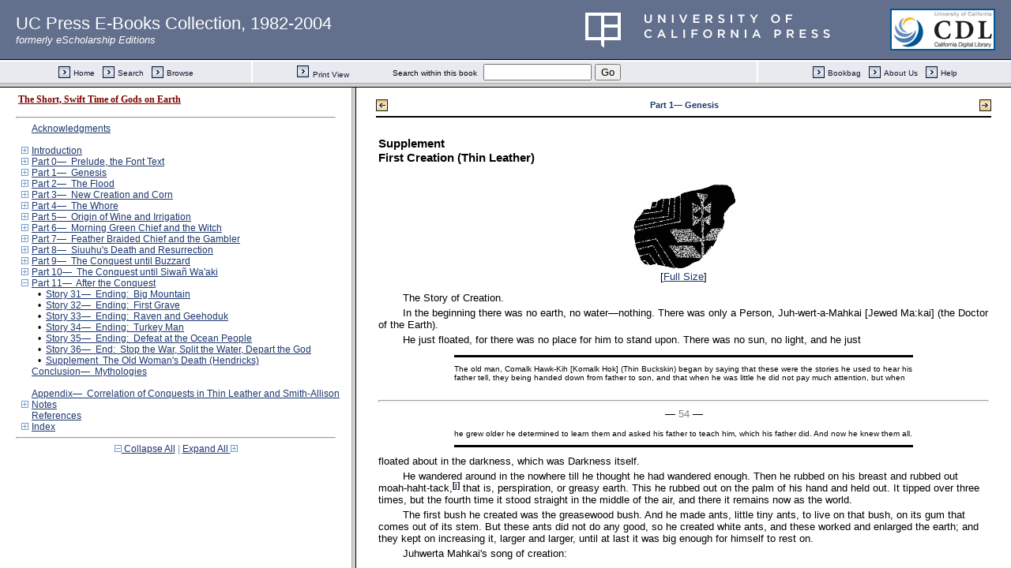

--- FILE ---
content_type: text/html;charset=UTF-8
request_url: https://publishing.cdlib.org/ucpressebooks/view?docId=ft5z09p0dh&chunk.id=d0e1025&toc.id=d0e6752&brand=ucpress
body_size: 1695
content:

<!DOCTYPE html
  PUBLIC "-//W3C//DTD XHTML 1.0 Frameset//EN" "http://www.w3.org/TR/xhtml1/DTD/xhtml1-frameset.dtd">
<html xmlns="http://www.w3.org/1999/xhtml" xml:lang="en" lang="en"><head><meta http-equiv="Content-Type" content="text/html; charset=UTF-8; charset=UTF-8" /><title>The Short, Swift Time of Gods on Earth</title><script>
                  (function(i,s,o,g,r,a,m){i['GoogleAnalyticsObject']=r;i[r]=i[r]||function(){
                  (i[r].q=i[r].q||[]).push(arguments)},i[r].l=1*new Date();a=s.createElement(o),
                  m=s.getElementsByTagName(o)[0];a.async=1;a.src=g;m.parentNode.insertBefore(a,m)
                   })(window,document,'script','//www.google-analytics.com/analytics.js','ga');
 
                  ga('create', 'UA-70936315-1', 'auto');
                  ga('send', 'pageview');
               </script></head><frameset rows="105,*"><frame frameborder="1" scrolling="no" title="Navigation Bar" name="bbar" src="https://publishing.cdlib.org/ucpressebooks/view?docId=ft5z09p0dh&amp;doc.view=bbar&amp;chunk.id=d0e1025&amp;toc.depth=1&amp;brand=ucpress" /><frameset cols="35%,65%"><frame frameborder="1" title="Table of Contents" name="toc" src="https://publishing.cdlib.org/ucpressebooks/view?docId=ft5z09p0dh&amp;doc.view=toc&amp;chunk.id=d0e1025&amp;toc.depth=1&amp;toc.id=d0e6752&amp;brand=ucpress#X" /><frame frameborder="1" title="Content" name="content" src="https://publishing.cdlib.org/ucpressebooks/view?docId=ft5z09p0dh&amp;doc.view=content&amp;chunk.id=d0e1025&amp;toc.depth=1&amp;anchor.id=0&amp;brand=ucpress" /></frameset><noframes><body><h1>Sorry, your browser doesn't support frames...</h1></body></noframes></frameset></html>

--- FILE ---
content_type: text/html;charset=UTF-8
request_url: https://publishing.cdlib.org/ucpressebooks/view?docId=ft5z09p0dh&doc.view=toc&chunk.id=d0e1025&toc.depth=1&toc.id=d0e6752&brand=ucpress
body_size: 16308
content:

<!DOCTYPE html
  PUBLIC "-//W3C//DTD XHTML 1.0 Transitional//EN" "http://www.w3.org/TR/xhtml1/DTD/xhtml1-transitional.dtd">
<html xmlns="http://www.w3.org/1999/xhtml" xml:lang="en" lang="en"><head><meta http-equiv="Content-Type" content="text/html; charset=UTF-8; charset=UTF-8" /><title>The Short, Swift Time of Gods on Earth</title><link href="css/eschol/escholarship-combined.css" rel="stylesheet" type="text/css" /></head><body><div class="toc"><table xmlns:xtf="http://cdlib.org/xtf"><tr><td height="25"><b><a class="booktitle" href="https://publishing.cdlib.org/ucpressebooks/view?docId=ft5z09p0dh;brand=ucpress" target="_top">The Short, Swift Time of Gods on Earth</a></b></td></tr></table><hr xmlns:xtf="http://cdlib.org/xtf" /><table xmlns:xtf="http://cdlib.org/xtf" border="0" cellpadding="0" cellspacing="0" width="820"><tr><td width="1"> </td><td width="15"> </td><td align="left" valign="top" width="700"><a href="https://publishing.cdlib.org/ucpressebooks/view?docId=ft5z09p0dh&amp;chunk.id=d0e33&amp;toc.depth=1&amp;toc.id=&amp;brand=ucpress" target="_top">Acknowledgments</a></td></tr></table><br xmlns:xtf="http://cdlib.org/xtf" /><table xmlns:xtf="http://cdlib.org/xtf" border="0" cellpadding="0" cellspacing="0" width="820"><tr><td width="1"> </td><td width="15" align="center"><a href="https://publishing.cdlib.org/ucpressebooks/view?docId=ft5z09p0dh&amp;chunk.id=d0e1025&amp;toc.id=d0e40&amp;brand=ucpress" target="_top"><img src="https://publishing.cdlib.org/ucpressebooks/icons/eschol/i_expand.gif" border="0" alt="expand section" /></a></td><td align="left" valign="top" width="700"><a href="https://publishing.cdlib.org/ucpressebooks/view?docId=ft5z09p0dh&amp;chunk.id=d0e40&amp;toc.depth=1&amp;toc.id=d0e40&amp;brand=ucpress" target="_top">Introduction</a></td></tr></table><table xmlns:xtf="http://cdlib.org/xtf" border="0" cellpadding="0" cellspacing="0" width="820"><tr><td width="1"> </td><td width="15" align="center"><a href="https://publishing.cdlib.org/ucpressebooks/view?docId=ft5z09p0dh&amp;chunk.id=d0e1025&amp;toc.id=d0e482&amp;brand=ucpress" target="_top"><img src="https://publishing.cdlib.org/ucpressebooks/icons/eschol/i_expand.gif" border="0" alt="expand section" /></a></td><td align="left" valign="top" width="700"><a href="https://publishing.cdlib.org/ucpressebooks/view?docId=ft5z09p0dh&amp;chunk.id=d0e482&amp;toc.depth=1&amp;toc.id=d0e482&amp;brand=ucpress" target="_top">Part 0—  Prelude, the Font Text</a></td></tr></table><table xmlns:xtf="http://cdlib.org/xtf" border="0" cellpadding="0" cellspacing="0" width="820"><tr><td width="1"> </td><td width="15" align="center"><a href="https://publishing.cdlib.org/ucpressebooks/view?docId=ft5z09p0dh&amp;chunk.id=d0e1025&amp;toc.id=d0e684&amp;brand=ucpress" target="_top"><img src="https://publishing.cdlib.org/ucpressebooks/icons/eschol/i_expand.gif" border="0" alt="expand section" /></a></td><td align="left" valign="top" width="700"><a href="https://publishing.cdlib.org/ucpressebooks/view?docId=ft5z09p0dh&amp;chunk.id=d0e684&amp;toc.depth=1&amp;toc.id=d0e684&amp;brand=ucpress" target="_top">Part 1—  Genesis</a></td></tr></table><table xmlns:xtf="http://cdlib.org/xtf" border="0" cellpadding="0" cellspacing="0" width="820"><tr><td width="1"> </td><td width="15" align="center"><a href="https://publishing.cdlib.org/ucpressebooks/view?docId=ft5z09p0dh&amp;chunk.id=d0e1025&amp;toc.id=d0e1256&amp;brand=ucpress" target="_top"><img src="https://publishing.cdlib.org/ucpressebooks/icons/eschol/i_expand.gif" border="0" alt="expand section" /></a></td><td align="left" valign="top" width="700"><a href="https://publishing.cdlib.org/ucpressebooks/view?docId=ft5z09p0dh&amp;chunk.id=d0e1256&amp;toc.depth=1&amp;toc.id=d0e1256&amp;brand=ucpress" target="_top">Part 2—  The Flood</a></td></tr></table><table xmlns:xtf="http://cdlib.org/xtf" border="0" cellpadding="0" cellspacing="0" width="820"><tr><td width="1"> </td><td width="15" align="center"><a href="https://publishing.cdlib.org/ucpressebooks/view?docId=ft5z09p0dh&amp;chunk.id=d0e1025&amp;toc.id=d0e1445&amp;brand=ucpress" target="_top"><img src="https://publishing.cdlib.org/ucpressebooks/icons/eschol/i_expand.gif" border="0" alt="expand section" /></a></td><td align="left" valign="top" width="700"><a href="https://publishing.cdlib.org/ucpressebooks/view?docId=ft5z09p0dh&amp;chunk.id=d0e1445&amp;toc.depth=1&amp;toc.id=d0e1445&amp;brand=ucpress" target="_top">Part 3—  New Creation and Corn</a></td></tr></table><table xmlns:xtf="http://cdlib.org/xtf" border="0" cellpadding="0" cellspacing="0" width="820"><tr><td width="1"> </td><td width="15" align="center"><a href="https://publishing.cdlib.org/ucpressebooks/view?docId=ft5z09p0dh&amp;chunk.id=d0e1025&amp;toc.id=d0e2418&amp;brand=ucpress" target="_top"><img src="https://publishing.cdlib.org/ucpressebooks/icons/eschol/i_expand.gif" border="0" alt="expand section" /></a></td><td align="left" valign="top" width="700"><a href="https://publishing.cdlib.org/ucpressebooks/view?docId=ft5z09p0dh&amp;chunk.id=d0e2418&amp;toc.depth=1&amp;toc.id=d0e2418&amp;brand=ucpress" target="_top">Part 4—  The Whore</a></td></tr></table><table xmlns:xtf="http://cdlib.org/xtf" border="0" cellpadding="0" cellspacing="0" width="820"><tr><td width="1"> </td><td width="15" align="center"><a href="https://publishing.cdlib.org/ucpressebooks/view?docId=ft5z09p0dh&amp;chunk.id=d0e1025&amp;toc.id=d0e2820&amp;brand=ucpress" target="_top"><img src="https://publishing.cdlib.org/ucpressebooks/icons/eschol/i_expand.gif" border="0" alt="expand section" /></a></td><td align="left" valign="top" width="700"><a href="https://publishing.cdlib.org/ucpressebooks/view?docId=ft5z09p0dh&amp;chunk.id=d0e2820&amp;toc.depth=1&amp;toc.id=d0e2820&amp;brand=ucpress" target="_top">Part 5—  Origin of Wine and Irrigation</a></td></tr></table><table xmlns:xtf="http://cdlib.org/xtf" border="0" cellpadding="0" cellspacing="0" width="820"><tr><td width="1"> </td><td width="15" align="center"><a href="https://publishing.cdlib.org/ucpressebooks/view?docId=ft5z09p0dh&amp;chunk.id=d0e1025&amp;toc.id=d0e3192&amp;brand=ucpress" target="_top"><img src="https://publishing.cdlib.org/ucpressebooks/icons/eschol/i_expand.gif" border="0" alt="expand section" /></a></td><td align="left" valign="top" width="700"><a href="https://publishing.cdlib.org/ucpressebooks/view?docId=ft5z09p0dh&amp;chunk.id=d0e3192&amp;toc.depth=1&amp;toc.id=d0e3192&amp;brand=ucpress" target="_top">Part 6—  Morning Green Chief and the Witch</a></td></tr></table><table xmlns:xtf="http://cdlib.org/xtf" border="0" cellpadding="0" cellspacing="0" width="820"><tr><td width="1"> </td><td width="15" align="center"><a href="https://publishing.cdlib.org/ucpressebooks/view?docId=ft5z09p0dh&amp;chunk.id=d0e1025&amp;toc.id=d0e3566&amp;brand=ucpress" target="_top"><img src="https://publishing.cdlib.org/ucpressebooks/icons/eschol/i_expand.gif" border="0" alt="expand section" /></a></td><td align="left" valign="top" width="700"><a href="https://publishing.cdlib.org/ucpressebooks/view?docId=ft5z09p0dh&amp;chunk.id=d0e3566&amp;toc.depth=1&amp;toc.id=d0e3566&amp;brand=ucpress" target="_top">Part 7—  Feather Braided Chief and the Gambler</a></td></tr></table><table xmlns:xtf="http://cdlib.org/xtf" border="0" cellpadding="0" cellspacing="0" width="820"><tr><td width="1"> </td><td width="15" align="center"><a href="https://publishing.cdlib.org/ucpressebooks/view?docId=ft5z09p0dh&amp;chunk.id=d0e1025&amp;toc.id=d0e4138&amp;brand=ucpress" target="_top"><img src="https://publishing.cdlib.org/ucpressebooks/icons/eschol/i_expand.gif" border="0" alt="expand section" /></a></td><td align="left" valign="top" width="700"><a href="https://publishing.cdlib.org/ucpressebooks/view?docId=ft5z09p0dh&amp;chunk.id=d0e4138&amp;toc.depth=1&amp;toc.id=d0e4138&amp;brand=ucpress" target="_top">Part 8—  Siuuhu's Death and Resurrection</a></td></tr></table><table xmlns:xtf="http://cdlib.org/xtf" border="0" cellpadding="0" cellspacing="0" width="820"><tr><td width="1"> </td><td width="15" align="center"><a href="https://publishing.cdlib.org/ucpressebooks/view?docId=ft5z09p0dh&amp;chunk.id=d0e1025&amp;toc.id=d0e4673&amp;brand=ucpress" target="_top"><img src="https://publishing.cdlib.org/ucpressebooks/icons/eschol/i_expand.gif" border="0" alt="expand section" /></a></td><td align="left" valign="top" width="700"><a href="https://publishing.cdlib.org/ucpressebooks/view?docId=ft5z09p0dh&amp;chunk.id=d0e4673&amp;toc.depth=1&amp;toc.id=d0e4673&amp;brand=ucpress" target="_top">Part 9—  The Conquest until Buzzard</a></td></tr></table><table xmlns:xtf="http://cdlib.org/xtf" border="0" cellpadding="0" cellspacing="0" width="820"><tr><td width="1"> </td><td width="15" align="center"><a href="https://publishing.cdlib.org/ucpressebooks/view?docId=ft5z09p0dh&amp;chunk.id=d0e1025&amp;toc.id=d0e5718&amp;brand=ucpress" target="_top"><img src="https://publishing.cdlib.org/ucpressebooks/icons/eschol/i_expand.gif" border="0" alt="expand section" /></a></td><td align="left" valign="top" width="700"><a href="https://publishing.cdlib.org/ucpressebooks/view?docId=ft5z09p0dh&amp;chunk.id=d0e5718&amp;toc.depth=1&amp;toc.id=d0e5718&amp;brand=ucpress" target="_top">Part 10—  The Conquest until Siwañ Wa'aki</a></td></tr></table><table xmlns:xtf="http://cdlib.org/xtf" border="0" cellpadding="0" cellspacing="0" width="820"><tr><td width="1"> </td><td width="15" align="center"><a href="https://publishing.cdlib.org/ucpressebooks/view?docId=ft5z09p0dh&amp;chunk.id=d0e1025&amp;toc.id=&amp;brand=ucpress" target="_top"><img src="https://publishing.cdlib.org/ucpressebooks/icons/eschol/i_colpse.gif" border="0" alt="collapse section" /></a></td><td align="left" valign="top" width="700"><a href="https://publishing.cdlib.org/ucpressebooks/view?docId=ft5z09p0dh&amp;chunk.id=d0e6752&amp;toc.depth=1&amp;toc.id=d0e6752&amp;brand=ucpress" target="_top">Part 11—  After the Conquest</a></td></tr></table><table xmlns:xtf="http://cdlib.org/xtf" border="0" cellpadding="0" cellspacing="0" width="820"><tr><td width="20"> </td><td width="15" align="center">•</td><td align="left" valign="top" width="700"><a href="https://publishing.cdlib.org/ucpressebooks/view?docId=ft5z09p0dh&amp;chunk.id=d0e6761&amp;toc.depth=1&amp;toc.id=d0e6752&amp;brand=ucpress" target="_top">Story 31—  Ending:  Big Mountain</a></td></tr></table><table xmlns:xtf="http://cdlib.org/xtf" border="0" cellpadding="0" cellspacing="0" width="820"><tr><td width="20"> </td><td width="15" align="center">•</td><td align="left" valign="top" width="700"><a href="https://publishing.cdlib.org/ucpressebooks/view?docId=ft5z09p0dh&amp;chunk.id=d0e6829&amp;toc.depth=1&amp;toc.id=d0e6752&amp;brand=ucpress" target="_top">Story 32—  Ending:  First Grave</a></td></tr></table><table xmlns:xtf="http://cdlib.org/xtf" border="0" cellpadding="0" cellspacing="0" width="820"><tr><td width="20"> </td><td width="15" align="center">•</td><td align="left" valign="top" width="700"><a href="https://publishing.cdlib.org/ucpressebooks/view?docId=ft5z09p0dh&amp;chunk.id=d0e6959&amp;toc.depth=1&amp;toc.id=d0e6752&amp;brand=ucpress" target="_top">Story 33—  Ending:  Raven and Geehoduk</a></td></tr></table><table xmlns:xtf="http://cdlib.org/xtf" border="0" cellpadding="0" cellspacing="0" width="820"><tr><td width="20"> </td><td width="15" align="center">•</td><td align="left" valign="top" width="700"><a href="https://publishing.cdlib.org/ucpressebooks/view?docId=ft5z09p0dh&amp;chunk.id=d0e7006&amp;toc.depth=1&amp;toc.id=d0e6752&amp;brand=ucpress" target="_top">Story 34—  Ending:  Turkey Man</a></td></tr></table><table xmlns:xtf="http://cdlib.org/xtf" border="0" cellpadding="0" cellspacing="0" width="820"><tr><td width="20"> </td><td width="15" align="center">•</td><td align="left" valign="top" width="700"><a href="https://publishing.cdlib.org/ucpressebooks/view?docId=ft5z09p0dh&amp;chunk.id=d0e7065&amp;toc.depth=1&amp;toc.id=d0e6752&amp;brand=ucpress" target="_top">Story 35—  Ending:  Defeat at the Ocean People</a></td></tr></table><table xmlns:xtf="http://cdlib.org/xtf" border="0" cellpadding="0" cellspacing="0" width="820"><tr><td width="20"> </td><td width="15" align="center">•</td><td align="left" valign="top" width="700"><a href="https://publishing.cdlib.org/ucpressebooks/view?docId=ft5z09p0dh&amp;chunk.id=d0e7189&amp;toc.depth=1&amp;toc.id=d0e6752&amp;brand=ucpress" target="_top">Story 36—  End:  Stop the War, Split the Water, Depart the God</a></td></tr></table><table xmlns:xtf="http://cdlib.org/xtf" border="0" cellpadding="0" cellspacing="0" width="820"><tr><td width="20"> </td><td width="15" align="center">•</td><td align="left" valign="top" width="700"><a href="https://publishing.cdlib.org/ucpressebooks/view?docId=ft5z09p0dh&amp;chunk.id=d0e7372&amp;toc.depth=1&amp;toc.id=d0e6752&amp;brand=ucpress" target="_top">Supplement  The Old Woman's Death (Hendricks)</a></td></tr></table><table xmlns:xtf="http://cdlib.org/xtf" border="0" cellpadding="0" cellspacing="0" width="820"><tr><td width="1"> </td><td width="15"> </td><td align="left" valign="top" width="700"><a href="https://publishing.cdlib.org/ucpressebooks/view?docId=ft5z09p0dh&amp;chunk.id=d0e7410&amp;toc.depth=1&amp;toc.id=&amp;brand=ucpress" target="_top">Conclusion—  Mythologies</a></td></tr></table><br xmlns:xtf="http://cdlib.org/xtf" /><table xmlns:xtf="http://cdlib.org/xtf" border="0" cellpadding="0" cellspacing="0" width="820"><tr><td width="1"> </td><td width="15"> </td><td align="left" valign="top" width="700"><a href="https://publishing.cdlib.org/ucpressebooks/view?docId=ft5z09p0dh&amp;chunk.id=d0e7453&amp;toc.depth=1&amp;toc.id=&amp;brand=ucpress" target="_top">Appendix—  Correlation of Conquests in Thin Leather and Smith-Allison</a></td></tr></table><table xmlns:xtf="http://cdlib.org/xtf" border="0" cellpadding="0" cellspacing="0" width="820"><tr><td width="1"> </td><td width="15" align="center"><a href="https://publishing.cdlib.org/ucpressebooks/view?docId=ft5z09p0dh&amp;chunk.id=d0e1025&amp;toc.id=endnotes&amp;brand=ucpress" target="_top"><img src="https://publishing.cdlib.org/ucpressebooks/icons/eschol/i_expand.gif" border="0" alt="expand section" /></a></td><td align="left" valign="top" width="700"><a href="https://publishing.cdlib.org/ucpressebooks/view?docId=ft5z09p0dh&amp;chunk.id=endnotes&amp;toc.depth=1&amp;toc.id=endnotes&amp;brand=ucpress" target="_top">Notes</a></td></tr></table><table xmlns:xtf="http://cdlib.org/xtf" border="0" cellpadding="0" cellspacing="0" width="820"><tr><td width="1"> </td><td width="15"> </td><td align="left" valign="top" width="700"><a href="https://publishing.cdlib.org/ucpressebooks/view?docId=ft5z09p0dh&amp;chunk.id=d0e9082&amp;toc.depth=1&amp;toc.id=&amp;brand=ucpress" target="_top">References</a></td></tr></table><table xmlns:xtf="http://cdlib.org/xtf" border="0" cellpadding="0" cellspacing="0" width="820"><tr><td width="1"> </td><td width="15" align="center"><a href="https://publishing.cdlib.org/ucpressebooks/view?docId=ft5z09p0dh&amp;chunk.id=d0e1025&amp;toc.id=d0e9654&amp;brand=ucpress" target="_top"><img src="https://publishing.cdlib.org/ucpressebooks/icons/eschol/i_expand.gif" border="0" alt="expand section" /></a></td><td align="left" valign="top" width="700"><a href="https://publishing.cdlib.org/ucpressebooks/view?docId=ft5z09p0dh&amp;chunk.id=d0e9654&amp;toc.depth=1&amp;toc.id=d0e9654&amp;brand=ucpress" target="_top">Index</a></td></tr></table><hr xmlns:xtf="http://cdlib.org/xtf" /><div xmlns:xtf="http://cdlib.org/xtf" align="center"><span class="expand-collapse"><a class="expand-collapse" href="https://publishing.cdlib.org/ucpressebooks/view?docId=ft5z09p0dh&amp;chunk.id=d0e1025&amp;toc.depth=1&amp;brand=ucpress" target="_top"><img src="https://publishing.cdlib.org/ucpressebooks/icons/eschol/i_colpse.gif" border="0" alt="collapse section" /> Collapse All</a> | <a class="expand-collapse" href="https://publishing.cdlib.org/ucpressebooks/view?docId=ft5z09p0dh&amp;chunk.id=d0e1025&amp;toc.depth=100&amp;brand=ucpress" target="_top">Expand All <img src="https://publishing.cdlib.org/ucpressebooks/icons/eschol/i_expand.gif" border="0" alt="expand section" /></a></span></div></div></body></html>

--- FILE ---
content_type: text/html;charset=UTF-8
request_url: https://publishing.cdlib.org/ucpressebooks/view?docId=ft5z09p0dh&doc.view=content&chunk.id=d0e1025&toc.depth=1&anchor.id=0&brand=ucpress
body_size: 13546
content:

<!DOCTYPE html
  PUBLIC "-//W3C//DTD XHTML 1.0 Transitional//EN" "http://www.w3.org/TR/xhtml1/DTD/xhtml1-transitional.dtd">
<html xmlns="http://www.w3.org/1999/xhtml" xml:lang="en" lang="en"><head><meta http-equiv="Content-Type" content="text/html; charset=UTF-8; charset=UTF-8" /><title>The Short, Swift Time of Gods on Earth "d0e1025"
      </title><link href="css/eschol/escholarship-combined.css" rel="stylesheet" type="text/css" /></head><body><table width="100%" border="0" cellpadding="0" cellspacing="0"><tr><td colspan="2" width="100%" align="center" valign="top"><table width="94%" border="0" cellpadding="0" cellspacing="0"><tr><td colspan="3"> </td></tr><tr><td width="25%" align="left"><table border="0" cellpadding="0" cellspacing="0"><tr><td width="15" align="left" valign="middle"><a href="https://publishing.cdlib.org/ucpressebooks/view?docId=ft5z09p0dh&amp;chunk.id=d0e705&amp;toc.id=d0e684&amp;brand=ucpress" target="_top"><img src="https://publishing.cdlib.org/ucpressebooks/icons/eschol/b_prev.gif" width="15" height="15" border="0" alt="previous sub-section" /></a></td><td width="8" nowrap="nowrap"><img alt="" src="https://publishing.cdlib.org/ucpressebooks/icons/eschol/spacer.gif" width="8" /></td><td align="left" valign="middle"><a class="midnav" href="https://publishing.cdlib.org/ucpressebooks/view?docId=ft5z09p0dh&amp;chunk.id=d0e705&amp;toc.id=d0e684&amp;brand=ucpress" target="_top"></a></td></tr></table></td><td width="50%" align="center"><span class="chapter-text">Part 1— Genesis</span></td><td width="25%" align="right"><table border="0" cellpadding="0" cellspacing="0"><tr><td align="right" valign="middle"><a class="midnav" href="https://publishing.cdlib.org/ucpressebooks/view?docId=ft5z09p0dh&amp;chunk.id=d0e1120&amp;toc.id=d0e684&amp;brand=ucpress" target="_top"></a></td><td width="8" nowrap="nowrap"><img alt="" src="https://publishing.cdlib.org/ucpressebooks/icons/eschol/spacer.gif" width="8" /></td><td width="15" align="right" valign="middle"><a href="https://publishing.cdlib.org/ucpressebooks/view?docId=ft5z09p0dh&amp;chunk.id=d0e1120&amp;toc.id=d0e684&amp;brand=ucpress" target="_top"><img src="https://publishing.cdlib.org/ucpressebooks/icons/eschol/b_next.gif" width="15" height="15" border="0" alt="next sub-section" /></a></td></tr></table></td></tr><tr><td colspan="3"><hr class="hr-title" /></td></tr></table></td></tr></table><table width="100%" border="0" cellpadding="0" cellspacing="0"><tr><td align="left" valign="top"><div class="content"><h3 class="Heading-Heading3">Supplement<br /> First Creation (Thin Leather)</h3><p class="noindent"><div class="illgrp"><img src="https://publishing.cdlib.org/ucpressebooks/data/13030/dh/ft5z09p0dh/figures/ft5z09p0dh_00004.gif" width="141" height="118" alt="image" /><br />[<a href="javascript://" onclick="javascript:window.open('https://publishing.cdlib.org/ucpressebooks/view?docId=ft5z09p0dh&amp;doc.view=popup&amp;fig.ent=https://publishing.cdlib.org/ucpressebooks/data/13030/dh/ft5z09p0dh/figures/ft5z09p0dh_00004.gif','popup','width=191,height=168,resizable=yes,scrollbars=yes')">Full Size</a>]</div></p><p class="normal">The Story of Creation.</p><p class="normal">In the beginning there was no earth, no water—nothing. There was only a Person, Juh-wert-a-Mahkai [Jewed Ma:kai] (the Doctor of the Earth).</p><p class="normal">He just floated, for there was no place for him to stand upon. There was no sun, no light, and he just</p><p class="sidebar-first">The old man, Comalk Hawk-Kih [Komalk Hok] (Thin Buckskin) began by saying that these were the stories he used to hear his father tell, they being handed down from father to son, and that when he was little he did not pay much attention, but when</p><hr class="pb" /><div align="center">― <span class="run-head">54</span> ―</div><p class="sidebar-last">he grew older he determined to learn them and asked his father to teach him, which his father did. And now he knew them all.</p><p class="noindent">floated about in the darkness, which was Darkness itself.</p><p class="normal">He wandered around in the nowhere till he thought he had wandered enough. Then he rubbed on his breast and rubbed out moah-haht-tack,<sup class="ref">[<a href="javascript://" onclick="javascript:window.open('https://publishing.cdlib.org/ucpressebooks/view?docId=ft5z09p0dh&amp;doc.view=popup&amp;chunk.id=fnd0e1585','popup','width=300,height=300,resizable=yes,scrollbars=yes')">j</a>]</sup> that is, perspiration, or greasy earth. This he rubbed out on the palm of his hand and held out. It tipped over three times, but the fourth time it stood straight in the middle of the air, and there it remains now as the world.</p><p class="normal">The first bush he created was the greasewood bush. And he made ants, little tiny ants, to live on that bush, on its gum that comes out of its stem. But these ants did not do any good, so he created white ants, and these worked and enlarged the earth; and they kept on increasing it, larger and larger, until at last it was big enough for himself to rest on.</p><p class="normal">Juhwerta Mahkai's song of creation:</p><p class="verse-extract"><i> Juhwerta mahkai made the world—<br /> Come and see it and make it useful!<br /> He made it round—<br /> Come and see it and make it useful!</i></p><p class="normal">Then he created a Person. He made him out of his eye, out of the shadow of his eyes, to assist him, to be like him, and to help him in creating trees and</p><hr class="pb" /><div align="center">― <span class="run-head">55</span> ―</div><p class="noindent">human beings and everything that was to be on this earth. The name of this being was Noo-ee [Ñu:wi] (the Buzzard). Nooee was given all power, but he did not do the work he was created for. He did not care to help Juhwertamahkai but let him go by himself.</p><p class="normal">And so the Doctor of the Earth himself created the mountains and everything that has seed and is good to eat. For if he had created human beings first, they would have nothing to live on.</p><p class="normal">But after making Nooee and before making the mountains . . ., Juhwertamahkai made the sun. In order to make it he first made water, and this he placed in a hollow vessel, like an earthen dish, to harden into something like ice. And this hardened ball he placed in the sky. First he placed it in the north, but it did not work; then in the west, but it did not work; then in the south, but it did not work; then he placed it in the east, and there it worked as he wanted it to.</p><p class="normal">And the moon he made in the same way and tried in the same places with the same results. But when he made the stars he took the water in his mouth and spurted it up into the sky. . . .</p><p class="normal">Now Juhwertamahkai rubbed again on his breast, and from the substance he obtained there he made two little dolls, and these he laid on the earth. They were two human beings, man and woman.</p><hr class="pb" /><div align="center">― <span class="run-head">56</span> ―</div><p class="noindent">Now for a time the people increased till they filled the earth. For the first parents were perfect, and there was no sickness and death. But when the earth was full, there was nothing to eat, so they killed and ate each other. Juhwertamahkai did not like the way the people acted . . . and so he let the sky fall to kill them. When the sky dropped, he, himself, took a staff and broke a hole thru, thru which he and Nooee emerged and escaped, leaving behind them all the people dead.</p><p class="normal">And Juhwertamahkai, being now on the top of this fallen sky, again made a man and a woman, in the same way as before. But this man and woman became grey when old, and their children became grey still younger, and their children became grey younger still, and so on till the babies were grey in their cradles. Juhwertamahkai, having made an earth and sky just as there had been before, did not like his people becoming grey in their cradles, so he let the sky fall on them again and again made a hole and escaped, with Nooee, as before.</p><p class="normal">And Juhwertamahkai, on top of this second sky, again made a new heaven and new earth, just as he had done before, and new people. These new people made a vice of smoking. Before, human beings had never smoked until they were old, but now they smoked younger, and each generation still younger, till the infants wanted to smoke in their cradles.</p><hr class="pb" /><div align="center">― <span class="run-head">57</span> ―</div><p class="noindent">Juhwertamahkai did not like this, and he let the sky fall again, and created everything new in the same way, and this time he created the earth as it is now.</p><p class="normal">But at first the whole slope of the world was westward, and though there were peaks rising from this slope, there were no true valleys, and all the water that fell ran away, and there was no water for the people to drink. So Juhwertamahkai sent Nooee to fly among the mountains and over the earth, to cut valleys with his wings, so that the water could be caught and distributed, and there might be enough for the people to drink.</p><p class="normal">Now, the sun was male and the moon was female, and they met once a month. The moon became a mother and went to a mountain that is called Tahs-my-et-tahn Toe-ahk<sup class="ref">[<a href="javascript://" onclick="javascript:window.open('https://publishing.cdlib.org/ucpressebooks/view?docId=ft5z09p0dh&amp;doc.view=popup&amp;chunk.id=fnd0e1636','popup','width=300,height=300,resizable=yes,scrollbars=yes')">k</a>]</sup> (Sun Striking Mountain), and there was born her baby. But she had duties to attend to, to turn around and give light, so she made a place for the child by tramping down the weedy bushes and there left it. And the child, having no milk, was nourished on the earth.</p><p class="normal">This child was a coyote, and as he grew, he went out to walk and in his walk came to the house of Juhwertamahkai and Nooee. . . . When he came there, Juhwertamahkai knew him and called him</p><hr class="pb" /><div align="center">― <span class="run-head">58</span> ―</div><p class="noindent">Toe-hahvs,<sup class="ref">[<a href="javascript://" onclick="javascript:window.open('https://publishing.cdlib.org/ucpressebooks/view?docId=ft5z09p0dh&amp;doc.view=popup&amp;chunk.id=fnd0e1673','popup','width=300,height=300,resizable=yes,scrollbars=yes')">l</a>]</sup> because he was laid on the weedy bushes of that name.</p><p class="padded">Now out of the north came another powerful personage, who has two names, See-ur-huh and Ee-ee-toy.<sup class="ref">[<a href="javascript://" onclick="javascript:window.open('https://publishing.cdlib.org/ucpressebooks/view?docId=ft5z09p0dh&amp;doc.view=popup&amp;chunk.id=fnd0e1682','popup','width=300,height=300,resizable=yes,scrollbars=yes')">m</a>]</sup> Seeurhuh means older brother, and when this personage came to Juhwertamahkai, Nooee, and Toehahvs he called them his younger brother.<sup class="ref">[<a href="https://publishing.cdlib.org/ucpressebooks/view?docId=ft5z09p0dh&amp;chunk.id=nsd0e684&amp;toc.id=endnotes&amp;toc.depth=1&amp;brand=ucpress&amp;anchor.id=d0e1117#X" target="_top">5</a>]</sup> But they claimed to have been here first and to be older than he, and there was a discussion between them. Finally, because he insisted so strongly and just to please him, they let him be called older brother.</p></div></td></tr></table><table width="100%" border="0" cellpadding="0" cellspacing="0"><tr><td colspan="2" width="100%" align="center" valign="top"><table width="94%" border="0" cellpadding="0" cellspacing="0"><tr><td colspan="3"><hr class="hr-title" /></td></tr><tr><td width="25%" align="left"><table border="0" cellpadding="0" cellspacing="0"><tr><td width="15" align="left" valign="middle"><a href="https://publishing.cdlib.org/ucpressebooks/view?docId=ft5z09p0dh&amp;chunk.id=d0e705&amp;toc.id=d0e684&amp;brand=ucpress" target="_top"><img src="https://publishing.cdlib.org/ucpressebooks/icons/eschol/b_prev.gif" width="15" height="15" border="0" alt="previous sub-section" /></a></td><td width="8" nowrap="nowrap"><img alt="" src="https://publishing.cdlib.org/ucpressebooks/icons/eschol/spacer.gif" width="8" /></td><td align="left" valign="middle"><a class="midnav" href="https://publishing.cdlib.org/ucpressebooks/view?docId=ft5z09p0dh&amp;chunk.id=d0e705&amp;toc.id=d0e684&amp;brand=ucpress" target="_top"></a></td></tr></table></td><td width="50%" align="center"><span class="chapter-text">Part 1— Genesis</span></td><td width="25%" align="right"><table border="0" cellpadding="0" cellspacing="0"><tr><td align="right" valign="middle"><a class="midnav" href="https://publishing.cdlib.org/ucpressebooks/view?docId=ft5z09p0dh&amp;chunk.id=d0e1120&amp;toc.id=d0e684&amp;brand=ucpress" target="_top"></a></td><td width="8" nowrap="nowrap"><img alt="" src="https://publishing.cdlib.org/ucpressebooks/icons/eschol/spacer.gif" width="8" /></td><td width="15" align="right" valign="middle"><a href="https://publishing.cdlib.org/ucpressebooks/view?docId=ft5z09p0dh&amp;chunk.id=d0e1120&amp;toc.id=d0e684&amp;brand=ucpress" target="_top"><img src="https://publishing.cdlib.org/ucpressebooks/icons/eschol/b_next.gif" width="15" height="15" border="0" alt="next sub-section" /></a></td></tr></table></td></tr><tr><td colspan="3">
                       
                    </td></tr></table></td></tr></table></body></html>